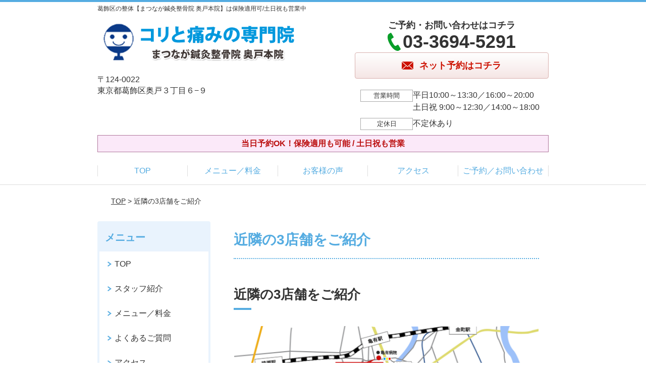

--- FILE ---
content_type: text/html; charset=UTF-8
request_url: https://matsunaga-seikotu.com/strength/post-3445/
body_size: 9740
content:
<!DOCTYPE html>
<!--[if lt IE 7 ]><html class="ie6" lang="ja" prefix="og: http://ogp.me/ns# fb: http://ogp.me/ns/fb# article: http://ogp.me/ns/article#"><![endif]-->
<!--[if IE 7 ]><html class="ie7" lang="ja" prefix="og: http://ogp.me/ns# fb: http://ogp.me/ns/fb# article: http://ogp.me/ns/article#"><![endif]-->
<!--[if IE 8 ]><html class="ie8" lang="ja" prefix="og: http://ogp.me/ns# fb: http://ogp.me/ns/fb# article: http://ogp.me/ns/article#"><![endif]-->
<!--[if IE 9 ]><html class="ie9" lang="ja" prefix="og: http://ogp.me/ns# fb: http://ogp.me/ns/fb# article: http://ogp.me/ns/article#"><![endif]-->
<!--[if (gt IE 9)|!(IE)]><!-->
<html lang="ja" prefix="og: http://ogp.me/ns# fb: http://ogp.me/ns/fb# article: http://ogp.me/ns/article#">
<head>
<meta charset="utf-8">
<meta name="viewport" content="width=device-width,user-scalable=yes">
<meta name="format-detection" content="telephone=no">
<meta http-equiv="Pragma" content="no-cache">
<meta http-equiv="Cache-Control" content="no-cache">
<meta http-equiv="Expires" content="Thu, 01 Dec 1994 16:00:00 GMT">
<meta name="robots" content="noindex,nofollow">

<link rel="shortcut icon" href="https://matsunaga-seikotu.com/wp-content/uploads/2019/09/958433a953583f92f7d59dd4d239d05f.png">

<link rel="apple-touch-icon-precomposed" href="https://matsunaga-seikotu.com/wp-content/uploads/2019/09/958433a953583f92f7d59dd4d239d05f-180x180.png">

<link rel="stylesheet" href="https://matsunaga-seikotu.com/wp-content/themes/selfull/style.css" media="all">

<link rel="stylesheet" href="https://matsunaga-seikotu.com/wp-content/themes/selfull/css/reset.css?20230828" media="all">
<link rel="stylesheet" href="https://matsunaga-seikotu.com/wp-content/themes/selfull/css/layout.css?20230828" media="all">
<link rel="stylesheet" href="https://matsunaga-seikotu.com/wp-content/themes/selfull/css/module.css?20230828" media="all">
<link rel="stylesheet" href="https://matsunaga-seikotu.com/wp-content/themes/selfull/css/page.css?20250131" media="all">
<link rel="stylesheet" href="https://matsunaga-seikotu.com/wp-content/themes/selfull/css/block.css?20230828" media="all">
<link rel="stylesheet" href="https://matsunaga-seikotu.com/wp-content/themes/selfull/css/important.css?20230828" media="all">
<link rel="stylesheet" href="https://matsunaga-seikotu.com/wp-content/themes/selfull/css/print.css?20230828" media="all">


<link rel="stylesheet" href="https://matsunaga-seikotu.com/wp-content/themes/selfull/css/design-themes/theme-beauty.css?20230828" media="all">
<link rel="stylesheet" href="https://matsunaga-seikotu.com/wp-content/themes/selfull/css/design-themes/design-pagetop.css?20230828" media="all">
<link rel="stylesheet" href="https://matsunaga-seikotu.com/wp-content/themes/selfull/css/design-themes/design-check.css?20230828" media="all">
<link rel="stylesheet" href="https://matsunaga-seikotu.com/wp-content/themes/selfull/css/design-themes/design-menu.css?20230828" media="all">
<link rel="stylesheet" href="https://matsunaga-seikotu.com/wp-content/themes/selfull/css/design-themes/design-heading.css?20230828" media="all">


<style>
.except-more.design-menu-original #global-header #global-header-main-sp #global-header-main-sp-right #menu_btn {
	background-image: url(https://matsunaga-seikotu.com) !important;
}
.except-more.design-menu-original.design-menu-close #global-header #global-header-main-sp #global-header-main-sp-right #menu_btn.close {
	background-image: url(https://matsunaga-seikotu.com) !important;
}
.design-check-original .list-block ul.check li,
.design-check-original .entry-content .editor ul li {
	background-image: url(https://matsunaga-seikotu.com);
	background-size: 20px 20px;
}
</style>

<title>近隣の3店舗をご紹介 | 新小岩駅【まつなが鍼灸整骨院 奥戸本院】保険適用可/土日・祝日も営業</title>
<meta name='robots' content='max-image-preview:large' />
<link rel='dns-prefetch' href='//s.w.org' />
		<script type="text/javascript">
			window._wpemojiSettings = {"baseUrl":"https:\/\/s.w.org\/images\/core\/emoji\/13.0.1\/72x72\/","ext":".png","svgUrl":"https:\/\/s.w.org\/images\/core\/emoji\/13.0.1\/svg\/","svgExt":".svg","source":{"concatemoji":"https:\/\/matsunaga-seikotu.com\/wp-includes\/js\/wp-emoji-release.min.js?ver=5.7"}};
			!function(e,a,t){var n,r,o,i=a.createElement("canvas"),p=i.getContext&&i.getContext("2d");function s(e,t){var a=String.fromCharCode;p.clearRect(0,0,i.width,i.height),p.fillText(a.apply(this,e),0,0);e=i.toDataURL();return p.clearRect(0,0,i.width,i.height),p.fillText(a.apply(this,t),0,0),e===i.toDataURL()}function c(e){var t=a.createElement("script");t.src=e,t.defer=t.type="text/javascript",a.getElementsByTagName("head")[0].appendChild(t)}for(o=Array("flag","emoji"),t.supports={everything:!0,everythingExceptFlag:!0},r=0;r<o.length;r++)t.supports[o[r]]=function(e){if(!p||!p.fillText)return!1;switch(p.textBaseline="top",p.font="600 32px Arial",e){case"flag":return s([127987,65039,8205,9895,65039],[127987,65039,8203,9895,65039])?!1:!s([55356,56826,55356,56819],[55356,56826,8203,55356,56819])&&!s([55356,57332,56128,56423,56128,56418,56128,56421,56128,56430,56128,56423,56128,56447],[55356,57332,8203,56128,56423,8203,56128,56418,8203,56128,56421,8203,56128,56430,8203,56128,56423,8203,56128,56447]);case"emoji":return!s([55357,56424,8205,55356,57212],[55357,56424,8203,55356,57212])}return!1}(o[r]),t.supports.everything=t.supports.everything&&t.supports[o[r]],"flag"!==o[r]&&(t.supports.everythingExceptFlag=t.supports.everythingExceptFlag&&t.supports[o[r]]);t.supports.everythingExceptFlag=t.supports.everythingExceptFlag&&!t.supports.flag,t.DOMReady=!1,t.readyCallback=function(){t.DOMReady=!0},t.supports.everything||(n=function(){t.readyCallback()},a.addEventListener?(a.addEventListener("DOMContentLoaded",n,!1),e.addEventListener("load",n,!1)):(e.attachEvent("onload",n),a.attachEvent("onreadystatechange",function(){"complete"===a.readyState&&t.readyCallback()})),(n=t.source||{}).concatemoji?c(n.concatemoji):n.wpemoji&&n.twemoji&&(c(n.twemoji),c(n.wpemoji)))}(window,document,window._wpemojiSettings);
		</script>
		<style type="text/css">
img.wp-smiley,
img.emoji {
	display: inline !important;
	border: none !important;
	box-shadow: none !important;
	height: 1em !important;
	width: 1em !important;
	margin: 0 .07em !important;
	vertical-align: -0.1em !important;
	background: none !important;
	padding: 0 !important;
}
</style>
	<link rel='stylesheet' id='dynamic-css-css'  href='https://matsunaga-seikotu.com/wp-content/themes/selfull/custom-properties.php?ver=5.7' type='text/css' media='all' />
<link rel='stylesheet' id='wp-block-library-css'  href='https://matsunaga-seikotu.com/wp-includes/css/dist/block-library/style.min.css?ver=5.7' type='text/css' media='all' />
<link rel='stylesheet' id='contact-form-7-css'  href='https://matsunaga-seikotu.com/wp-content/plugins/contact-form-7/includes/css/styles.css?ver=4.3' type='text/css' media='all' />
<script type='text/javascript' src='https://matsunaga-seikotu.com/wp-includes/js/jquery/jquery.min.js?ver=3.5.1' id='jquery-core-js'></script>
<script type='text/javascript' src='https://matsunaga-seikotu.com/wp-includes/js/jquery/jquery-migrate.min.js?ver=3.3.2' id='jquery-migrate-js'></script>
<link rel="https://api.w.org/" href="https://matsunaga-seikotu.com/wp-json/" /><link rel="canonical" href="https://matsunaga-seikotu.com/strength/post-3445/" />
<link rel='shortlink' href='https://matsunaga-seikotu.com/?p=3445' />
<link rel="alternate" type="application/json+oembed" href="https://matsunaga-seikotu.com/wp-json/oembed/1.0/embed?url=https%3A%2F%2Fmatsunaga-seikotu.com%2Fstrength%2Fpost-3445%2F" />
<link rel="alternate" type="text/xml+oembed" href="https://matsunaga-seikotu.com/wp-json/oembed/1.0/embed?url=https%3A%2F%2Fmatsunaga-seikotu.com%2Fstrength%2Fpost-3445%2F&#038;format=xml" />
<meta name="description" content="葛飾区奥戸にある整体【まつなが鍼灸整骨院 奥戸本院】は当日予約OK！保険適用も可で土日祝も営業中です。のべ30万人が通う、プロも推薦する信頼の技術で、痛みやコリはお任せください！">
<meta name="keywords" content="葛飾区,新小岩,整体,整骨院,鍼灸">
<script type="application/ld+json">{"@context":"https://schema.org","@type":"Article","headline":"近隣の3店舗をご紹介","mainEntityOfPage":"https://matsunaga-seikotu.com/strength/post-3445/","datePublished":"2021-10-14T16:12:20+09:00","dateModified":"2021-10-14T17:06:10+09:00","author":{"@type":"Person","name":"松永 将高"}}</script>
<meta property="og:site_name" content="葛飾区の整体【まつなが鍼灸整骨院 奥戸本院】は保険適用可/土日祝も営業中">
<meta property="og:title" content="近隣の3店舗をご紹介">
<meta property="og:type" content="article">
<meta property="og:url" content="https://matsunaga-seikotu.com/strength/post-3445/">
<meta property="og:image" content="https://matsunaga-seikotu.com/wp-content/uploads/2025/03/1ff3d751fd96098f5179e051a7dc65e1.png">
<meta name="twitter:card" content="summary_large_image">
<meta name="twitter:title" content="近隣の3店舗をご紹介">
<meta name="twitter:url" content="https://matsunaga-seikotu.com/strength/post-3445/">
<meta name="twitter:image" content="https://matsunaga-seikotu.com/wp-content/uploads/2025/03/1ff3d751fd96098f5179e051a7dc65e1.png">
<meta itemprop="image" content="https://matsunaga-seikotu.com/wp-content/uploads/2025/03/1ff3d751fd96098f5179e051a7dc65e1.png">
<meta name="thumbnail" content="https://matsunaga-seikotu.com/wp-content/uploads/2024/07/aba1dd9afd994bc383f5259806be7bb4.png" />
<link rel="stylesheet" href="https://matsunaga-seikotu.com/wp-content/themes/selfull/css/slick.css?2026020121" media="all">
<script src="https://matsunaga-seikotu.com/wp-content/themes/selfull/js/jquery-1.8.2.min.js"></script>
<script src="https://matsunaga-seikotu.com/wp-content/themes/selfull/js/slick.min.js"></script>




<!-- Begin Mieruca Embed Code -->
<script type="text/javascript" id="mierucajs">
window.__fid = window.__fid || [];__fid.push([958079900]);
(function() {
function mieruca(){if(typeof window.__fjsld != "undefined") return; window.__fjsld = 1; var fjs = document.createElement('script'); fjs.type = 'text/javascript'; fjs.async = true; fjs.id = "fjssync"; var timestamp = new Date;fjs.src = ('https:' == document.location.protocol ? 'https' : 'http') + '://hm.mieru-ca.com/service/js/mieruca-hm.js?v='+ timestamp.getTime(); var x = document.getElementsByTagName('script')[0]; x.parentNode.insertBefore(fjs, x); };
setTimeout(mieruca, 500); document.readyState != "complete" ? (window.attachEvent ? window.attachEvent("onload", mieruca) : window.addEventListener("load", mieruca, false)) : mieruca();
})();
</script>
<!-- End Mieruca Embed Code -->

<meta name="google-site-verification" content="NmfeEaYjpqd1JFZp3NtpC3wlqOGjO4-bDkKtTeUH_rY" />

<!-- Google Tag Manager -->
<script>(function(w,d,s,l,i){w[l]=w[l]||[];w[l].push({'gtm.start':
new Date().getTime(),event:'gtm.js'});var f=d.getElementsByTagName(s)[0],
j=d.createElement(s),dl=l!='dataLayer'?'&l='+l:'';j.async=true;j.src=
'https://www.googletagmanager.com/gtm.js?id='+i+dl;f.parentNode.insertBefore(j,f);
})(window,document,'script','dataLayer','GTM-PVFHT6C');</script>
<!-- End Google Tag Manager -->

</head>

<body id="site-design-beauty" class="double-column except-more site-color-blue site-color-2-none design-menu design-menu-05 site-font-gothic strength">
<div id="fb-root"></div>
<script>
let facebookLazyLoadReady = false;
const handleFacebookLazyLoad = function() {
	if (!facebookLazyLoadReady) {
		facebookLazyLoadReady = true;
		return;
	}
	console.log('facebookLazyLoaded');
	(function(d, s, id) {
		var js, fjs = d.getElementsByTagName(s)[0];
		if (d.getElementById(id)) return;
		js = d.createElement(s); js.id = id;
		js.src = "//connect.facebook.net/ja_JP/sdk.js#xfbml=1&version=v2.4";
		fjs.parentNode.insertBefore(js, fjs);
	}(document, 'script', 'facebook-jssdk'));
	window.removeEventListener('scroll', handleFacebookLazyLoad);
}
window.addEventListener('scroll', handleFacebookLazyLoad);
</script>
<div id="site">
  <header id="global-header" role="banner" class="">

									<p class="site-title"><span class="inner">葛飾区の整体【まつなが鍼灸整骨院 奥戸本院】は保険適用可/土日祝も営業中</span></p>
					
					<div class="inner">
				<div id="global-header-main-pc">


					
					
											<div id="global-header-main-pc-left">
														<p class="logo"><a href="https://matsunaga-seikotu.com/"><img src="https://matsunaga-seikotu.com/wp-content/uploads/2022/10/72b94e477ed66150331556fd95650e8e.png" alt="葛飾区の整体【まつなが鍼灸整骨院 奥戸本院】" width="526" height="116"></a></p>
							<p class="address">〒124-0022<br>東京都葛飾区奥戸３丁目６−９</p>
						</div>
            <div id="global-header-main-pc-right">
              <p class="tel-text">ご予約・お問い合わせはコチラ</p>              <p class="tel tel-pc"><span class="tel-number">03-3694-5291</span></p>
              <div class="button-area">
                                <a href="https://meta.metagrowthx.com/cl/6dT31I6a40debebT/?bid=d24893b836896118" class="mail hover" target="_blank"><span>ネット予約はコチラ</span></a>                              </div>
              <div class="info">
								<dl>
									<dt>営業時間</dt>
									<dd>平日10:00～13:30／16:00～20:00</dd>									<dd>土日祝 9:00～12:30／14:00～18:00</dd>																	</dl>
                <dl>
                  <dt>定休日</dt>
                  <dd>不定休あり</dd>
                </dl>
							</div>
						</div>
					
				</div>
			</div>
		
		<div class="inner">
			<div id="global-header-main-sp" class="clearfix fixed-set">
				<div id="global-header-main-sp-left">
										<p class="logo"><a href="https://matsunaga-seikotu.com/"><img src="https://matsunaga-seikotu.com/wp-content/uploads/2022/10/72b94e477ed66150331556fd95650e8e.png" title="まつなが鍼灸整骨院 奥戸本院" alt="葛飾区の整体【まつなが鍼灸整骨院 奥戸本院】" width="526" height="116"></a></p>
				</div>
				<div id="global-header-main-sp-right">
          <span id="menu_btn" class="hover"></span>
          <!--
					<a href="tel:0336945291" class="tel" ><span>電話をかける</span></a>
          -->
				</div>
			</div>
		</div>

		<div class="inner">
							<p id="announcement">当日予約OK！保険適用も可能 / 土日祝も営業</p>
					</div><!-- / .inner -->

    <div id="sp-menu">
      <div id="sp-menu-contents">
			</div>
      <div id="sp-menu-lightbox"></div>
    </div>

					<nav id="global-nav-pc" class="fixed-set" role="navigation">
				<div class="menu-%e3%82%b0%e3%83%ad%e3%83%bc%e3%83%90%e3%83%ab%e3%83%a1%e3%83%8b%e3%83%a5%e3%83%bc-container"><ul id="menu-%e3%82%b0%e3%83%ad%e3%83%bc%e3%83%90%e3%83%ab%e3%83%a1%e3%83%8b%e3%83%a5%e3%83%bc" class="menu"><li id="menu-item-3527" class="menu-item menu-item-type-post_type menu-item-object-page menu-item-home menu-item-3527"><a href="https://matsunaga-seikotu.com/">TOP</a></li>
<li id="menu-item-1575" class="menu-item menu-item-type-post_type menu-item-object-page menu-item-1575"><a href="https://matsunaga-seikotu.com/menu/">メニュー／料金</a></li>
<li id="menu-item-1590" class="menu-item menu-item-type-post_type menu-item-object-page menu-item-1590"><a href="https://matsunaga-seikotu.com/voice/">お客様の声</a></li>
<li id="menu-item-1576" class="menu-item menu-item-type-post_type menu-item-object-page menu-item-1576"><a href="https://matsunaga-seikotu.com/access/">アクセス</a></li>
<li id="menu-item-4082" class="menu-item menu-item-type-post_type menu-item-object-page menu-item-4082"><a href="https://matsunaga-seikotu.com/post-4078/">ご予約／お問い合わせ</a></li>
</ul></div>			</nav><!-- / #global-nav-pc -->
		

									<div id="global-nav-sp" class="fixed " role="navigation">
																<div id="ff-sp-contents" class="ff-sp-contents-original-2">
							<a class="" href="tel:0336945291">
                <img src="https://matsunaga-seikotu.com/wp-content/uploads/2025/04/TEL-3.png" alt="電話予約" loading="lazy">
							</a>

							<a class="" href="https://meta.metagrowthx.com/cl/6dT31I6a40debebT/?bid=d24893b836896118">
                <img src="https://matsunaga-seikotu.com/wp-content/uploads/2023/06/5bd7f8863cc5fbac0b592ef05b48efc2.png" alt="WEB予約" loading="lazy">
							</a>
						</div>
									</div><!-- / #global-nav-sp-->
						</header><!-- / #global-header -->

	<div id="sp-modal">
		<div class="sp-modal-head">
			<div class="close-btn">
				<img src="https://theme.selfull.jp/images/common/sp-modal-close-btn.png" alt="閉じる" loading="lazy">
			</div>
		</div>
		<div class="sp-modal-main">
			<div class="sp-modal-main-line">
													<p class="mb-10"><img src="https://theme.selfull.jp/images/common/sp-modal-line-img-01.png" alt="24時間受付 LINE予約の流れ" width="541" height="254" loading="lazy"></p>
					<p class="mb-10"><img src="https://theme.selfull.jp/images/common/sp-modal-line-img-02.png" alt="まずは下のボタンから当院を友だち追加してください" width="541" height="67" loading="lazy"></p>
					<a href="" target="_blank"><img src="https://theme.selfull.jp/images/common/sp-modal-line-btn.png" alt="LINEで友達追加する" width="541" height="86" loading="lazy"></a>
					<p class="txt-c">（LINEの友だち追加画面が開きます）</p>

					<div class="line-info">
						<p>友達に追加が完了したら、LINEのトーク画面より<br>
							「HPを見たのですが～」とメッセージをお送りください。</p>
						<p>ご予約の際は</p>
						<p><span class="color05">■</span> <span class="bold">希望のご予約日時</span><br>
							（第3希望までいただけると予約がスムーズです）<br>
							<span class="color05">■</span> <span class="bold">お名前と電話番号</span><br>
							<span class="color05">■</span> <span class="bold">お悩みの症状</span></p>
						<p>の３点をお送りください。</p>
					</div>
							</div>

			<div class="sp-modal-main-tel">
													<h2><img src="https://matsunaga-seikotu.com/wp-content/uploads/2022/10/72b94e477ed66150331556fd95650e8e.png" title="まつなが鍼灸整骨院 奥戸本院" alt="葛飾区の整体【まつなが鍼灸整骨院 奥戸本院】" loading="lazy"></h2>

					<dl class="date">
						<dt>営業時間</dt>
						<dd>平日10:00～13:30／16:00～20:00</dd>						<dd>土日祝 9:00～12:30／14:00～18:00</dd>											</dl>
					<dl class="date">
						<dt>定休日</dt>
						<dd>不定休あり</dd>
					</dl>

					<a href="tel:0336945291" class="tel tel-sp hover" ><span>電話をかける</span></a>
					<p class="txt-c">（03-3694-5291に発信します）</p>

					<div class="tel-flow">
						<h2>ご予約の流れ</h2>
						<div class="comment-item comment-item-right clearfix">
							<p>お電話ありがとうございます、<br>まつなが鍼灸整骨院 奥戸本院でございます。</p>
							<div class="img"><img src="https://theme.selfull.jp/images/common/sp-modal-tel-img-01.png" alt="予約の流れ" loading="lazy"></div>
						</div>
						<p>と電話に出ますので、</p>
						<div class="comment-item clearfix">
							<p>ホームページを見たのですが、<br>予約をお願いします。</p>
							<div class="img"><img src="https://theme.selfull.jp/images/common/sp-modal-tel-img-02.png" alt="予約の流れ" loading="lazy"></div>
						</div>
						<p class="mb-20">とお伝えください。</p>
						<p><span class="color03">■</span> <span class="bold">お名前（フルネーム）</span><br>
							<span class="color03">■</span> <span class="bold">ご予約の日</span><br>
							<span class="color03">■</span> <span class="bold">ご連絡がつくお電話番号</span><br>
							<span class="color03">■</span> <span class="bold">一番気になるお身体の状態・症状</span></p>
						<p>をお伺いいたします。</p>
					</div>
				


			</div>
		</div>
	</div>

	
			<div class="breadcrumb">
			<div class="inner"><a href="https://matsunaga-seikotu.com">TOP</a> &gt;

				
											近隣の3店舗をご紹介					
							</div>
		</div>
	
	<div id="contents">
		<main id="main" role="main">

	<article id="id-3445" class="type-page">
				
			<header class="entry-header">
				<h1>近隣の3店舗をご紹介</h1>
			</header><!-- .entry-header -->

			<div class="entry-content">
				<div class="editor"></div>
					<h2 class="style-title parts-item">
		<span style="">近隣の3店舗をご紹介</span>
			</h2>
		<div class="img-block parts-item txt-c">
				<picture>
			<source srcset="https://matsunaga-seikotu.com/wp-content/uploads/2021/10/ecc64d9b4c70691ac7085065eea79586-640x429.png" media="(max-width: 600px)" width="640" height="429">
			<img src="https://matsunaga-seikotu.com/wp-content/uploads/2021/10/ecc64d9b4c70691ac7085065eea79586-640x429.png" alt="東京都内3店舗各院の詳細" width="640" height="429" loading="lazy">
		</picture>
			</div>
		<div class="text-block parts-item"><table style="border-collapse: collapse; width: 100%;">
<tbody>
<tr>
<td style="width: 33.3333%; border-color: #ffffff;"><a href="https://matsunaga-seikotu.com/access/"><img class="acf-image-image aligncenter" src="https://matsunaga-seikotu.com/wp-content/uploads/2021/10/bd0b9a78ae733ba6dc5057a56eea81be.png" alt="" /></a></td>
<td style="width: 33.3333%; border-color: #ffffff;"><a href="https://matsunaga-ohanadyaya.com/" target="_blank" rel="noopener"><img class="acf-image-image aligncenter" src="https://matsunaga-seikotu.com/wp-content/uploads/2021/10/68eebc6004060df982ad7a8ba517cccc.png" alt="" /></a></td>
<td style="width: 33.3333%; border-color: #ffffff;"><a href="http://martha-kameariminami.com/" target="_blank" rel="noopener"><img class="acf-image-image aligncenter" src="https://matsunaga-seikotu.com/wp-content/uploads/2021/10/b2988c93d3cb046ce2c1cc7c4eea2540.png" alt="" /></a></td>
</tr>
</tbody>
</table>
</div>
				</div><!-- .entry-content --> 

			</article>

					<footer id="content-footer">
      
			<h2><img src="https://matsunaga-seikotu.com/wp-content/uploads/2022/10/72b94e477ed66150331556fd95650e8e.png" alt="まつなが鍼灸整骨院 奥戸本院" loading="lazy"></h2>

			
								<div id="content-footer-main" class="use_image">
											<div class="content-footer-image">
							<img src="https://matsunaga-seikotu.com/wp-content/uploads/2023/02/IMG_6418.jpg" alt="まつなが鍼灸整骨院 奥戸本院" width="716" height="438" loading="lazy">
						</div>
					
					<div class="content-footer-contact">
						<p class="tel-text">ご予約・お問い合わせはコチラ</p>						<p class="tel tel-pc"><span class="tel-number">03-3694-5291</span></p>

						<div class="button-area">
							<a href="tel:0336945291" class="tel tel-sp hover" ><span>03-3694-5291</span></a>
														<a href="https://meta.metagrowthx.com/cl/6dT31I6a40debebT/?bid=d24893b836896118" class="mail hover" target="_blank"><span>ネット予約はコチラ</span></a>													</div>

						<div class="info">
							<dl>
								<dt>営業時間</dt>
								<dd>平日10:00～13:30／16:00～20:00</dd>
								<dd>土日祝 9:00～12:30／14:00～18:00</dd>
								<dd></dd>
							</dl>
							<dl>
								<dt>定休日</dt>
								<dd>不定休あり</dd>
							</dl>
						</div>
					</div>
					<div class="content-footer-map">
						<p class="address"><span>〒124-0022</span>東京都葛飾区奥戸３丁目６−９</p>
													<div class="googlemap">
								<iframe src="https://www.google.com/maps/embed?pb=!1m18!1m12!1m3!1d3238.750769023053!2d139.85893774323415!3d35.73234754774679!2m3!1f0!2f0!3f0!3m2!1i1024!2i768!4f13.1!3m3!1m2!1s0x601885fa1043c5c5%3A0x3b9a175c8988f0c3!2z44CSMTI0LTAwMjIg5p2x5Lqs6YO96JGb6aO-5Yy65aWl5oi477yT5LiB55uu77yW4oiS77yZ!5e0!3m2!1sja!2sjp!4v1568273246698!5m2!1sja!2sjp" width="600" height="450" frameborder="0" style="border:0;" allowfullscreen="" loading="lazy"></iframe>							</div>
											</div>

				</div>

			
		</footer><!-- #content-footer -->

	
</main><!-- #main -->
<aside id="side" role="complementary">
	
	
	
	
	
	<div class="side-nav sp-set">
		<h2 class="side-nav-title">メニュー</h2>
		<div class="menu-%e3%82%b5%e3%82%a4%e3%83%89%ef%bc%86%e3%83%95%e3%83%83%e3%82%bf%e3%83%bc-container"><ul id="menu-%e3%82%b5%e3%82%a4%e3%83%89%ef%bc%86%e3%83%95%e3%83%83%e3%82%bf%e3%83%bc" class="menu"><li id="menu-item-1580" class="menu-item menu-item-type-post_type menu-item-object-page menu-item-home menu-item-1580"><a href="https://matsunaga-seikotu.com/">TOP</a></li>
<li id="menu-item-1581" class="menu-item menu-item-type-post_type menu-item-object-page menu-item-1581"><a href="https://matsunaga-seikotu.com/staff/">スタッフ紹介</a></li>
<li id="menu-item-1586" class="menu-item menu-item-type-post_type menu-item-object-page menu-item-1586"><a href="https://matsunaga-seikotu.com/menu/">メニュー／料金</a></li>
<li id="menu-item-1583" class="menu-item menu-item-type-post_type menu-item-object-page menu-item-1583"><a href="https://matsunaga-seikotu.com/faq/">よくあるご質問</a></li>
<li id="menu-item-1582" class="menu-item menu-item-type-post_type menu-item-object-page menu-item-1582"><a href="https://matsunaga-seikotu.com/access/">アクセス</a></li>
<li id="menu-item-1578" class="menu-item menu-item-type-post_type menu-item-object-page menu-item-1578"><a href="https://matsunaga-seikotu.com/voice/">お客様の声</a></li>
<li id="menu-item-4079" class="menu-item menu-item-type-post_type menu-item-object-page menu-item-4079"><a href="https://matsunaga-seikotu.com/post-4078/">ご予約／お問い合わせ</a></li>
<li id="menu-item-1579" class="menu-item menu-item-type-post_type menu-item-object-page menu-item-1579"><a href="https://matsunaga-seikotu.com/sitemap/">サイトマップ</a></li>
</ul></div>	</div><!-- / .side-nav -->

			<ul class="side-bnr sp-set">
			        <li>
                      <img src="https://matsunaga-seikotu.com/wp-content/uploads/2021/06/jiko_banner.png" width="320" height="150" loading="lazy" alt="https://clinic.jiko24.jp/">
                  </li>
      								</ul>
	
	

								<div class="side-nav sp-set">
				<h2 class="side-nav-title">症状別メニュー</h2>
				<ul>
											<li><a href="https://matsunaga-seikotu.com/symptomscat/post-2532/">インピンジメント症候群</a></li>
											<li><a href="https://matsunaga-seikotu.com/symptomscat/post-2508/">オーバーユース症候群</a></li>
											<li><a href="https://matsunaga-seikotu.com/symptomscat/post-2500/">手首の捻挫（手関節捻挫）</a></li>
											<li><a href="https://matsunaga-seikotu.com/symptomscat/post-2488/">捻挫</a></li>
											<li><a href="https://matsunaga-seikotu.com/symptomscat/post-2479/">肉離れ</a></li>
											<li><a href="https://matsunaga-seikotu.com/symptomscat/post-2466/">野球肘</a></li>
											<li><a href="https://matsunaga-seikotu.com/symptomscat/post-2456/">ジャンパー膝</a></li>
											<li><a href="https://matsunaga-seikotu.com/symptomscat/post-2441/">テニス肘（上腕骨外側上顆炎）</a></li>
											<li><a href="https://matsunaga-seikotu.com/symptomscat/post-2429/">腸脛靭帯炎（ランナー膝）</a></li>
											<li><a href="https://matsunaga-seikotu.com/symptomscat/post-2358/">ゴルフ肘</a></li>
											<li><a href="https://matsunaga-seikotu.com/symptomscat/post-2381/">フットボーラーズアンクル</a></li>
											<li><a href="https://matsunaga-seikotu.com/symptomscat/post-2369/">タナ障害（バーナー症候群）</a></li>
											<li><a href="https://matsunaga-seikotu.com/symptomscat/post-2313/">シーバー病（セーバー病）</a></li>
											<li><a href="https://matsunaga-seikotu.com/symptomscat/post-2330/">水泳肩（スイマーズショルダー）</a></li>
											<li><a href="https://matsunaga-seikotu.com/symptomscat/post-2306/">野球肩</a></li>
											<li><a href="https://matsunaga-seikotu.com/symptomscat/post-2215/">頚椎ヘルニア</a></li>
											<li><a href="https://matsunaga-seikotu.com/symptomscat/post-2221/">モートン病</a></li>
											<li><a href="https://matsunaga-seikotu.com/symptomscat/post-2210/">股関節痛</a></li>
											<li><a href="https://matsunaga-seikotu.com/symptomscat/post-2206/">肩こり</a></li>
											<li><a href="https://matsunaga-seikotu.com/symptomscat/post-2203/">腰痛</a></li>
											<li><a href="https://matsunaga-seikotu.com/symptomscat/post-2193/">膝痛</a></li>
											<li><a href="https://matsunaga-seikotu.com/symptomscat/post-2198/">四十肩・五十肩</a></li>
											<li><a href="https://matsunaga-seikotu.com/symptomscat/post-2188/">腱鞘炎</a></li>
											<li><a href="https://matsunaga-seikotu.com/symptomscat/post-2184/">顎関節症</a></li>
											<li><a href="https://matsunaga-seikotu.com/symptomscat/post-2157/">ばね指</a></li>
											<li><a href="https://matsunaga-seikotu.com/symptomscat/post-2153/">アキレス腱炎</a></li>
											<li><a href="https://matsunaga-seikotu.com/symptomscat/post-2150/">パニック障害</a></li>
											<li><a href="https://matsunaga-seikotu.com/symptomscat/post-2147/">変形性股関節症</a></li>
											<li><a href="https://matsunaga-seikotu.com/symptomscat/post-2143/">変形性膝関節症</a></li>
											<li><a href="https://matsunaga-seikotu.com/symptomscat/post-2140/">起立性調節障害</a></li>
											<li><a href="https://matsunaga-seikotu.com/symptomscat/post-2137/">シンスプリント</a></li>
											<li><a href="https://matsunaga-seikotu.com/symptomscat/post-2131/">オスグッド</a></li>
											<li><a href="https://matsunaga-seikotu.com/symptomscat/post-2126/">自律神経失調症</a></li>
											<li><a href="https://matsunaga-seikotu.com/symptomscat/post-2106/">首こり</a></li>
											<li><a href="https://matsunaga-seikotu.com/symptomscat/post-2018/">うつ</a></li>
											<li><a href="https://matsunaga-seikotu.com/symptomscat/post-2060/">ストレートネック</a></li>
											<li><a href="https://matsunaga-seikotu.com/symptomscat/post-2055/">ぎっくり背中</a></li>
											<li><a href="https://matsunaga-seikotu.com/symptomscat/post-2052/">ぎっくり腰</a></li>
											<li><a href="https://matsunaga-seikotu.com/symptomscat/post-2047/">足底筋膜炎</a></li>
											<li><a href="https://matsunaga-seikotu.com/symptomscat/post-2043/">坐骨神経痛</a></li>
											<li><a href="https://matsunaga-seikotu.com/symptomscat/post-2037/">腰椎椎間板ヘルニア</a></li>
											<li><a href="https://matsunaga-seikotu.com/symptomscat/post-2031/">寝違え</a></li>
											<li><a href="https://matsunaga-seikotu.com/symptomscat/post-2025/">頭痛</a></li>
											<li><a href="https://matsunaga-seikotu.com/symptomscat/post-2020/">めまい</a></li>
											<li><a href="https://matsunaga-seikotu.com/symptomscat/post-1818/">耳鳴り</a></li>
									</ul>
			</div><!-- / .side-nav -->
					
		
	
								
								</aside><!-- / #side -->
</div><!-- / #contents -->



	<footer id="global-footer" class=" " role="contentinfo">

							
		<div id="global-footer-nav">
							<div class="inner"><div class="menu-%e3%82%b5%e3%82%a4%e3%83%89%ef%bc%86%e3%83%95%e3%83%83%e3%82%bf%e3%83%bc-container"><ul id="menu-%e3%82%b5%e3%82%a4%e3%83%89%ef%bc%86%e3%83%95%e3%83%83%e3%82%bf%e3%83%bc-1" class="menu"><li class="menu-item menu-item-type-post_type menu-item-object-page menu-item-home menu-item-1580"><a href="https://matsunaga-seikotu.com/">TOP</a></li>
<li class="menu-item menu-item-type-post_type menu-item-object-page menu-item-1581"><a href="https://matsunaga-seikotu.com/staff/">スタッフ紹介</a></li>
<li class="menu-item menu-item-type-post_type menu-item-object-page menu-item-1586"><a href="https://matsunaga-seikotu.com/menu/">メニュー／料金</a></li>
<li class="menu-item menu-item-type-post_type menu-item-object-page menu-item-1583"><a href="https://matsunaga-seikotu.com/faq/">よくあるご質問</a></li>
<li class="menu-item menu-item-type-post_type menu-item-object-page menu-item-1582"><a href="https://matsunaga-seikotu.com/access/">アクセス</a></li>
<li class="menu-item menu-item-type-post_type menu-item-object-page menu-item-1578"><a href="https://matsunaga-seikotu.com/voice/">お客様の声</a></li>
<li class="menu-item menu-item-type-post_type menu-item-object-page menu-item-4079"><a href="https://matsunaga-seikotu.com/post-4078/">ご予約／お問い合わせ</a></li>
<li class="menu-item menu-item-type-post_type menu-item-object-page menu-item-1579"><a href="https://matsunaga-seikotu.com/sitemap/">サイトマップ</a></li>
</ul></div></div>
						</div><!-- / .global-footer-nav -->

		<div id="global-footer-main-pc">
			<div class="inner">
				<div id="global-footer-main-pc-left">
					<p class="logo"><a href="https://matsunaga-seikotu.com/"><img src="https://matsunaga-seikotu.com/wp-content/uploads/2022/10/72b94e477ed66150331556fd95650e8e.png" alt="まつなが鍼灸整骨院 奥戸本院" rel="home" loading="lazy"></a></p>
					<p class="address">〒124-0022　東京都葛飾区奥戸３丁目６−９</p>
				</div>
				<div id="global-footer-main-pc-right">
					<div id="global-footer-main-pc-right-top">
						<p class="tel-text">ご予約・お問い合わせはコチラ</p>						<p class="tel tel-pc"><span class="tel-number">03-3694-5291</span></p>
						<div class="button-area">
														<a href="https://meta.metagrowthx.com/cl/6dT31I6a40debebT/?bid=d24893b836896118" class="mail hover" target="_blank"><span>ネット予約はコチラ</span></a>													</div>
					</div>
					<div class="info">
						<dl>
							<dt>営業時間</dt>
							<dd>平日10:00～13:30／16:00～20:00</dd>							<dd>土日祝 9:00～12:30／14:00～18:00</dd>													</dl>
						<dl>
							<dt>定休日</dt>
							<dd>不定休あり</dd>
						</dl>
					</div>
				</div>
			</div>
			<p class="copyright"><small>Copyright(c) まつなが鍼灸整骨院 奥戸本院 All Rights Reserved.</small></p>
		</div>
	</footer><!-- / #global-footer -->

</div><!-- /#site -->





<div id="window-size-check"></div>

<!--[if lt IE 9]><script src="http://html5shiv.googlecode.com/svn/trunk/html5.js"></script><![endif]-->
<script defer src="https://matsunaga-seikotu.com/wp-content/themes/selfull/js/common.js?20230510_2"></script>

<script type='text/javascript' src='https://matsunaga-seikotu.com/wp-content/plugins/contact-form-7/includes/js/jquery.form.min.js?ver=3.51.0-2014.06.20' id='jquery-form-js'></script>
<script type='text/javascript' id='contact-form-7-js-extra'>
/* <![CDATA[ */
var _wpcf7 = {"loaderUrl":"https:\/\/matsunaga-seikotu.com\/wp-content\/plugins\/contact-form-7\/images\/ajax-loader.gif","sending":"\u9001\u4fe1\u4e2d ..."};
/* ]]> */
</script>
<script type='text/javascript' src='https://matsunaga-seikotu.com/wp-content/plugins/contact-form-7/includes/js/scripts.js?ver=4.3' id='contact-form-7-js'></script>
<script type='text/javascript' src='https://matsunaga-seikotu.com/wp-includes/js/wp-embed.min.js?ver=5.7' id='wp-embed-js'></script>
<!-- Google Tag Manager (noscript) -->
<noscript><iframe src="https://www.googletagmanager.com/ns.html?id=GTM-PVFHT6C"
height="0" width="0" style="display:none;visibility:hidden"></iframe></noscript>
<!-- End Google Tag Manager (noscript) --><script>// 症状メニューアコーディオン
(function() {
  document.addEventListener("DOMContentLoaded", function () {
    const spMenu = document.querySelector("#sp-menu-contents");
    if (!spMenu) return;

    const style = document.createElement("style");
    style.textContent = `
      #sp-menu-contents ul.custom-symptoms-menu-accordion > li:first-child {
        border-top: 1px solid #ddd;
      }
      #sp-menu-contents .custom-symptoms-menu-accordion-trigger {
        position: relative;
        cursor: pointer;
      }
      #sp-menu-contents .custom-symptoms-menu-accordion-trigger::after {
        content: "+";
        position: absolute;
        right: 16px;
        top: 50%;
        transform: translateY(-50%);
        font-weight: bold;
      }
      #sp-menu-contents .custom-symptoms-menu-accordion-trigger.active::after {
        content: "−";
      }
      #sp-menu-contents .custom-symptoms-menu-accordion {
        padding-left: 20px;
        overflow: hidden;
        max-height: 0;
        transition: max-height 0.3s ease;
      }
    `;
    document.head.appendChild(style);

    const processMenu = () => {
      const sideNavs = spMenu.querySelectorAll(".side-nav");
      if (sideNavs.length < 2) return;

      const secondNav = sideNavs[1];
      const ul = secondNav.querySelector("ul");
      if (!ul) return;

      ul.classList.add("custom-symptoms-menu-accordion");
      if (secondNav.parentNode) secondNav.remove();

      const firstNav = sideNavs[0];
      const firstMenu = firstNav.querySelector("ul.menu");
      if (!firstMenu) return;

      const firstLi = firstMenu.querySelector("li");
      if (!firstLi) return;

      if (firstMenu.querySelector(".custom-symptoms-menu-accordion-trigger")) return;

      const triggerLi = document.createElement("li");
      triggerLi.className = "custom-symptoms-menu-accordion-trigger";
      triggerLi.innerHTML = '<a href="#">症状メニュー</a>';

      firstLi.insertAdjacentElement("afterend", triggerLi);
      triggerLi.insertAdjacentElement("afterend", ul);

      triggerLi.addEventListener("click", function (e) {
        e.preventDefault();
        const isOpen = triggerLi.classList.contains("active");
        if (isOpen) {
          ul.style.maxHeight = "0";
          triggerLi.classList.remove("active");
        } else {
          ul.style.maxHeight = ul.scrollHeight + "px";
          triggerLi.classList.add("active");
        }
      });
    };

    const observer = new MutationObserver(() => {
      processMenu();
    });

    observer.observe(spMenu, { childList: true, subtree: true });

    processMenu();
  });
})();</script></body></html>
